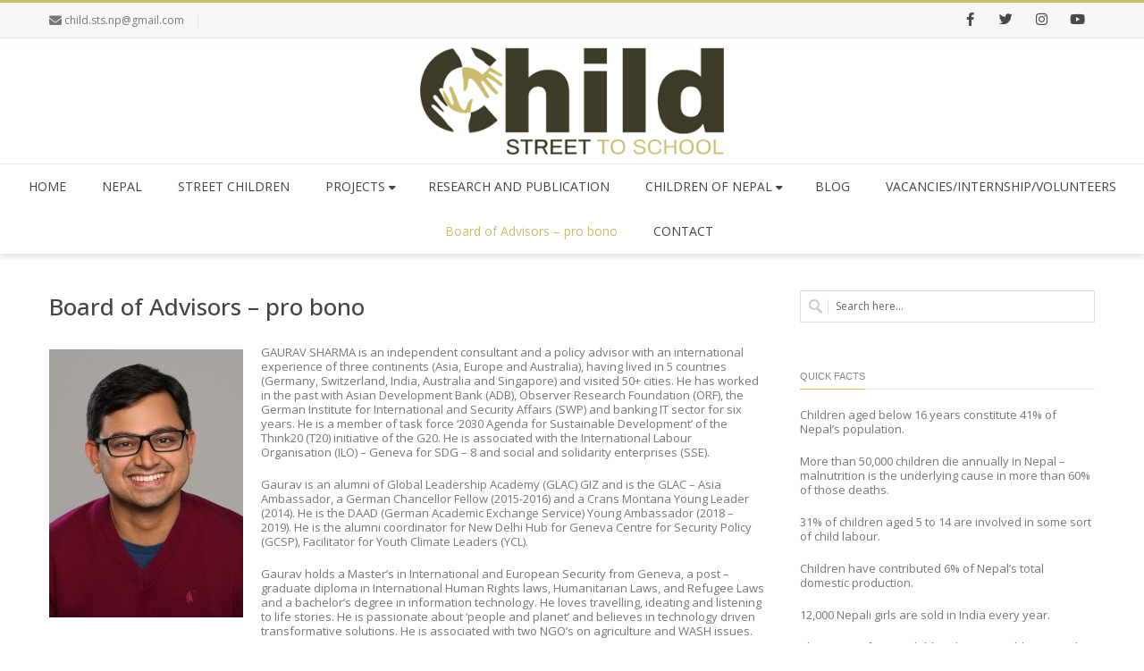

--- FILE ---
content_type: text/css; charset: UTF-8;charset=UTF-8
request_url: https://child-sts-nepal.org/wp-admin/admin-ajax.php?action=easy-facebook-likebox-customizer-style&ver=6.6.5
body_size: 24266
content:

.efbl_feed_wraper.efbl_skin_386 .efbl-grid-skin .efbl-row.e-outer {
	grid-template-columns: repeat(auto-fill, minmax(33.33%, 1fr));
}

		
.efbl_feed_wraper.efbl_skin_386 .efbl_feeds_holder.efbl_feeds_carousel .owl-nav {
	display: flex;
}

.efbl_feed_wraper.efbl_skin_386 .efbl_feeds_holder.efbl_feeds_carousel .owl-dots {
	display: block;
}

		
		
		.efbl_feed_wraper.efbl_skin_386 .efbl_load_more_holder a.efbl_load_more_btn span {
				background-color: #333;
					color: #fff;
	}
		
		.efbl_feed_wraper.efbl_skin_386 .efbl_load_more_holder a.efbl_load_more_btn:hover span {
				background-color: #5c5c5c;
					color: #fff;
	}
		
		.efbl_feed_wraper.efbl_skin_386 .efbl_header {
				background: transparent;
					color: #000;
					box-shadow: none;
					border-color: #ccc;
					border-style: none;
								border-bottom-width: 1px;
											padding-top: 10px;
					padding-bottom: 10px;
					padding-left: 10px;
					padding-right: 10px;
	}
		
.efbl_feed_wraper.efbl_skin_386 .efbl_header .efbl_header_inner_wrap .efbl_header_content .efbl_header_meta .efbl_header_title {
			font-size: 16px;
	}

.efbl_feed_wraper.efbl_skin_386 .efbl_header .efbl_header_inner_wrap .efbl_header_img img {
	border-radius: 50%;
}

.efbl_feed_wraper.efbl_skin_386 .efbl_header .efbl_header_inner_wrap .efbl_header_content .efbl_header_meta .efbl_cat,
.efbl_feed_wraper.efbl_skin_386 .efbl_header .efbl_header_inner_wrap .efbl_header_content .efbl_header_meta .efbl_followers {
			font-size: 16px;
	}

.efbl_feed_wraper.efbl_skin_386 .efbl_header .efbl_header_inner_wrap .efbl_header_content .efbl_bio {
			font-size: 14px;
	}

		.efbl_feed_wraper.efbl_skin_386 .efbl-story-wrapper,
.efbl_feed_wraper.efbl_skin_386 .efbl-story-wrapper .efbl-thumbnail-wrapper .efbl-thumbnail-col,
.efbl_feed_wraper.efbl_skin_386 .efbl-story-wrapper .efbl-post-footer {
			}

			.efbl_feed_wraper.efbl_skin_386 .efbl-story-wrapper {
	box-shadow: none;
}
	
.efbl_feed_wraper.efbl_skin_386 .efbl-story-wrapper .efbl-thumbnail-wrapper .efbl-thumbnail-col a img {
			}

.efbl_feed_wraper.efbl_skin_386 .efbl-story-wrapper,
.efbl_feed_wraper.efbl_skin_386 .efbl_feeds_carousel .efbl-story-wrapper .efbl-grid-wrapper {
				background-color: #fff;
																}

.efbl_feed_wraper.efbl_skin_386 .efbl-story-wrapper,
.efbl_feed_wraper.efbl_skin_386 .efbl-story-wrapper .efbl-feed-content > .efbl-d-flex .efbl-profile-title span,
.efbl_feed_wraper.efbl_skin_386 .efbl-story-wrapper .efbl-feed-content .description,
.efbl_feed_wraper.efbl_skin_386 .efbl-story-wrapper .efbl-feed-content .description a,
.efbl_feed_wraper.efbl_skin_386 .efbl-story-wrapper .efbl-feed-content .efbl_link_text,
.efbl_feed_wraper.efbl_skin_386 .efbl-story-wrapper .efbl-feed-content .efbl_link_text .efbl_title_link a {
				color: #000;
	}

.efbl_feed_wraper.efbl_skin_386 .efbl-story-wrapper .efbl-post-footer .efbl-reacted-item,
.efbl_feed_wraper.efbl_skin_386 .efbl-story-wrapper .efbl-post-footer .efbl-reacted-item .efbl_all_comments_wrap {
				color: #343a40;
	}

.efbl_feed_wraper.efbl_skin_386 .efbl-story-wrapper .efbl-overlay {
				color: #fff !important;
				}

.efbl_feed_wraper.efbl_skin_386 .efbl-story-wrapper .efbl-overlay .-story-wrapper .efbl-overlay .efbl_multimedia,
.efbl_feed_wraper.efbl_skin_386 .efbl-story-wrapper .efbl-overlay .icon-esf-video-camera {
				color: #fff !important;
	}

.efbl_feed_wraper.efbl_skin_386 .efbl-story-wrapper .efbl-post-footer .efbl-view-on-fb,
.efbl_feed_wraper.efbl_skin_386 .efbl-story-wrapper .efbl-post-footer .esf-share-wrapper .esf-share {
						}

.efbl_feed_wraper.efbl_skin_386 .efbl-story-wrapper .efbl-post-footer .efbl-view-on-fb:hover,
.efbl_feed_wraper.efbl_skin_386 .efbl-story-wrapper .efbl-post-footer .esf-share-wrapper .esf-share:hover {
						}

		
		.efbl_feed_popup_container .efbl-post-detail.efbl-popup-skin-386 .efbl-d-columns-wrapper {
		}
		
.efbl_feed_wraper.efbl_skin_387 .efbl-grid-skin .efbl-row.e-outer {
	grid-template-columns: repeat(auto-fill, minmax(33.33%, 1fr));
}

		
.efbl_feed_wraper.efbl_skin_387 .efbl_feeds_holder.efbl_feeds_carousel .owl-nav {
	display: flex;
}

.efbl_feed_wraper.efbl_skin_387 .efbl_feeds_holder.efbl_feeds_carousel .owl-dots {
	display: block;
}

		
		
		.efbl_feed_wraper.efbl_skin_387 .efbl_load_more_holder a.efbl_load_more_btn span {
				background-color: #333;
					color: #fff;
	}
		
		.efbl_feed_wraper.efbl_skin_387 .efbl_load_more_holder a.efbl_load_more_btn:hover span {
				background-color: #5c5c5c;
					color: #fff;
	}
		
		.efbl_feed_wraper.efbl_skin_387 .efbl_header {
				background: transparent;
					color: #000;
					box-shadow: none;
					border-color: #ccc;
					border-style: none;
								border-bottom-width: 1px;
											padding-top: 10px;
					padding-bottom: 10px;
					padding-left: 10px;
					padding-right: 10px;
	}
		
.efbl_feed_wraper.efbl_skin_387 .efbl_header .efbl_header_inner_wrap .efbl_header_content .efbl_header_meta .efbl_header_title {
			font-size: 16px;
	}

.efbl_feed_wraper.efbl_skin_387 .efbl_header .efbl_header_inner_wrap .efbl_header_img img {
	border-radius: 50%;
}

.efbl_feed_wraper.efbl_skin_387 .efbl_header .efbl_header_inner_wrap .efbl_header_content .efbl_header_meta .efbl_cat,
.efbl_feed_wraper.efbl_skin_387 .efbl_header .efbl_header_inner_wrap .efbl_header_content .efbl_header_meta .efbl_followers {
			font-size: 16px;
	}

.efbl_feed_wraper.efbl_skin_387 .efbl_header .efbl_header_inner_wrap .efbl_header_content .efbl_bio {
			font-size: 14px;
	}

		.efbl_feed_wraper.efbl_skin_387 .efbl-story-wrapper,
.efbl_feed_wraper.efbl_skin_387 .efbl-story-wrapper .efbl-thumbnail-wrapper .efbl-thumbnail-col,
.efbl_feed_wraper.efbl_skin_387 .efbl-story-wrapper .efbl-post-footer {
			}

			.efbl_feed_wraper.efbl_skin_387 .efbl-story-wrapper {
	box-shadow: none;
}
	
.efbl_feed_wraper.efbl_skin_387 .efbl-story-wrapper .efbl-thumbnail-wrapper .efbl-thumbnail-col a img {
			}

.efbl_feed_wraper.efbl_skin_387 .efbl-story-wrapper,
.efbl_feed_wraper.efbl_skin_387 .efbl_feeds_carousel .efbl-story-wrapper .efbl-grid-wrapper {
				background-color: #fff;
																}

.efbl_feed_wraper.efbl_skin_387 .efbl-story-wrapper,
.efbl_feed_wraper.efbl_skin_387 .efbl-story-wrapper .efbl-feed-content > .efbl-d-flex .efbl-profile-title span,
.efbl_feed_wraper.efbl_skin_387 .efbl-story-wrapper .efbl-feed-content .description,
.efbl_feed_wraper.efbl_skin_387 .efbl-story-wrapper .efbl-feed-content .description a,
.efbl_feed_wraper.efbl_skin_387 .efbl-story-wrapper .efbl-feed-content .efbl_link_text,
.efbl_feed_wraper.efbl_skin_387 .efbl-story-wrapper .efbl-feed-content .efbl_link_text .efbl_title_link a {
				color: #000;
	}

.efbl_feed_wraper.efbl_skin_387 .efbl-story-wrapper .efbl-post-footer .efbl-reacted-item,
.efbl_feed_wraper.efbl_skin_387 .efbl-story-wrapper .efbl-post-footer .efbl-reacted-item .efbl_all_comments_wrap {
				color: #343a40;
	}

.efbl_feed_wraper.efbl_skin_387 .efbl-story-wrapper .efbl-overlay {
				color: #fff !important;
				}

.efbl_feed_wraper.efbl_skin_387 .efbl-story-wrapper .efbl-overlay .-story-wrapper .efbl-overlay .efbl_multimedia,
.efbl_feed_wraper.efbl_skin_387 .efbl-story-wrapper .efbl-overlay .icon-esf-video-camera {
				color: #fff !important;
	}

.efbl_feed_wraper.efbl_skin_387 .efbl-story-wrapper .efbl-post-footer .efbl-view-on-fb,
.efbl_feed_wraper.efbl_skin_387 .efbl-story-wrapper .efbl-post-footer .esf-share-wrapper .esf-share {
						}

.efbl_feed_wraper.efbl_skin_387 .efbl-story-wrapper .efbl-post-footer .efbl-view-on-fb:hover,
.efbl_feed_wraper.efbl_skin_387 .efbl-story-wrapper .efbl-post-footer .esf-share-wrapper .esf-share:hover {
						}

		
		.efbl_feed_popup_container .efbl-post-detail.efbl-popup-skin-387 .efbl-d-columns-wrapper {
		}
		
.efbl_feed_wraper.efbl_skin_388 .efbl-grid-skin .efbl-row.e-outer {
	grid-template-columns: repeat(auto-fill, minmax(33.33%, 1fr));
}

		
.efbl_feed_wraper.efbl_skin_388 .efbl_feeds_holder.efbl_feeds_carousel .owl-nav {
	display: flex;
}

.efbl_feed_wraper.efbl_skin_388 .efbl_feeds_holder.efbl_feeds_carousel .owl-dots {
	display: block;
}

		
		
		.efbl_feed_wraper.efbl_skin_388 .efbl_load_more_holder a.efbl_load_more_btn span {
				background-color: #333;
					color: #fff;
	}
		
		.efbl_feed_wraper.efbl_skin_388 .efbl_load_more_holder a.efbl_load_more_btn:hover span {
				background-color: #5c5c5c;
					color: #fff;
	}
		
		.efbl_feed_wraper.efbl_skin_388 .efbl_header {
				background: transparent;
					color: #000;
					box-shadow: none;
					border-color: #ccc;
					border-style: none;
								border-bottom-width: 1px;
											padding-top: 10px;
					padding-bottom: 10px;
					padding-left: 10px;
					padding-right: 10px;
	}
		
.efbl_feed_wraper.efbl_skin_388 .efbl_header .efbl_header_inner_wrap .efbl_header_content .efbl_header_meta .efbl_header_title {
			font-size: 16px;
	}

.efbl_feed_wraper.efbl_skin_388 .efbl_header .efbl_header_inner_wrap .efbl_header_img img {
	border-radius: 50%;
}

.efbl_feed_wraper.efbl_skin_388 .efbl_header .efbl_header_inner_wrap .efbl_header_content .efbl_header_meta .efbl_cat,
.efbl_feed_wraper.efbl_skin_388 .efbl_header .efbl_header_inner_wrap .efbl_header_content .efbl_header_meta .efbl_followers {
			font-size: 16px;
	}

.efbl_feed_wraper.efbl_skin_388 .efbl_header .efbl_header_inner_wrap .efbl_header_content .efbl_bio {
			font-size: 14px;
	}

		.efbl_feed_wraper.efbl_skin_388 .efbl-story-wrapper,
.efbl_feed_wraper.efbl_skin_388 .efbl-story-wrapper .efbl-thumbnail-wrapper .efbl-thumbnail-col,
.efbl_feed_wraper.efbl_skin_388 .efbl-story-wrapper .efbl-post-footer {
			}

			.efbl_feed_wraper.efbl_skin_388 .efbl-story-wrapper {
	box-shadow: none;
}
	
.efbl_feed_wraper.efbl_skin_388 .efbl-story-wrapper .efbl-thumbnail-wrapper .efbl-thumbnail-col a img {
			}

.efbl_feed_wraper.efbl_skin_388 .efbl-story-wrapper,
.efbl_feed_wraper.efbl_skin_388 .efbl_feeds_carousel .efbl-story-wrapper .efbl-grid-wrapper {
				background-color: #fff;
																}

.efbl_feed_wraper.efbl_skin_388 .efbl-story-wrapper,
.efbl_feed_wraper.efbl_skin_388 .efbl-story-wrapper .efbl-feed-content > .efbl-d-flex .efbl-profile-title span,
.efbl_feed_wraper.efbl_skin_388 .efbl-story-wrapper .efbl-feed-content .description,
.efbl_feed_wraper.efbl_skin_388 .efbl-story-wrapper .efbl-feed-content .description a,
.efbl_feed_wraper.efbl_skin_388 .efbl-story-wrapper .efbl-feed-content .efbl_link_text,
.efbl_feed_wraper.efbl_skin_388 .efbl-story-wrapper .efbl-feed-content .efbl_link_text .efbl_title_link a {
				color: #000;
	}

.efbl_feed_wraper.efbl_skin_388 .efbl-story-wrapper .efbl-post-footer .efbl-reacted-item,
.efbl_feed_wraper.efbl_skin_388 .efbl-story-wrapper .efbl-post-footer .efbl-reacted-item .efbl_all_comments_wrap {
				color: #343a40;
	}

.efbl_feed_wraper.efbl_skin_388 .efbl-story-wrapper .efbl-overlay {
				color: #fff !important;
				}

.efbl_feed_wraper.efbl_skin_388 .efbl-story-wrapper .efbl-overlay .-story-wrapper .efbl-overlay .efbl_multimedia,
.efbl_feed_wraper.efbl_skin_388 .efbl-story-wrapper .efbl-overlay .icon-esf-video-camera {
				color: #fff !important;
	}

.efbl_feed_wraper.efbl_skin_388 .efbl-story-wrapper .efbl-post-footer .efbl-view-on-fb,
.efbl_feed_wraper.efbl_skin_388 .efbl-story-wrapper .efbl-post-footer .esf-share-wrapper .esf-share {
						}

.efbl_feed_wraper.efbl_skin_388 .efbl-story-wrapper .efbl-post-footer .efbl-view-on-fb:hover,
.efbl_feed_wraper.efbl_skin_388 .efbl-story-wrapper .efbl-post-footer .esf-share-wrapper .esf-share:hover {
						}

		
		.efbl_feed_popup_container .efbl-post-detail.efbl-popup-skin-388 .efbl-d-columns-wrapper {
		}
		
.efbl_feed_wraper.efbl_skin_392 .efbl-grid-skin .efbl-row.e-outer {
	grid-template-columns: repeat(auto-fill, minmax(33.33%, 1fr));
}

		
.efbl_feed_wraper.efbl_skin_392 .efbl_feeds_holder.efbl_feeds_carousel .owl-nav {
	display: flex;
}

.efbl_feed_wraper.efbl_skin_392 .efbl_feeds_holder.efbl_feeds_carousel .owl-dots {
	display: block;
}

		
		
		.efbl_feed_wraper.efbl_skin_392 .efbl_load_more_holder a.efbl_load_more_btn span {
				background-color: #333;
					color: #fff;
	}
		
		.efbl_feed_wraper.efbl_skin_392 .efbl_load_more_holder a.efbl_load_more_btn:hover span {
				background-color: #5c5c5c;
					color: #fff;
	}
		
		.efbl_feed_wraper.efbl_skin_392 .efbl_header {
				background: transparent;
					color: #000;
					box-shadow: none;
					border-color: #ccc;
					border-style: none;
								border-bottom-width: 1px;
											padding-top: 10px;
					padding-bottom: 10px;
					padding-left: 10px;
					padding-right: 10px;
	}
		
.efbl_feed_wraper.efbl_skin_392 .efbl_header .efbl_header_inner_wrap .efbl_header_content .efbl_header_meta .efbl_header_title {
			font-size: 16px;
	}

.efbl_feed_wraper.efbl_skin_392 .efbl_header .efbl_header_inner_wrap .efbl_header_img img {
	border-radius: 50%;
}

.efbl_feed_wraper.efbl_skin_392 .efbl_header .efbl_header_inner_wrap .efbl_header_content .efbl_header_meta .efbl_cat,
.efbl_feed_wraper.efbl_skin_392 .efbl_header .efbl_header_inner_wrap .efbl_header_content .efbl_header_meta .efbl_followers {
			font-size: 16px;
	}

.efbl_feed_wraper.efbl_skin_392 .efbl_header .efbl_header_inner_wrap .efbl_header_content .efbl_bio {
			font-size: 14px;
	}

		.efbl_feed_wraper.efbl_skin_392 .efbl-story-wrapper,
.efbl_feed_wraper.efbl_skin_392 .efbl-story-wrapper .efbl-thumbnail-wrapper .efbl-thumbnail-col,
.efbl_feed_wraper.efbl_skin_392 .efbl-story-wrapper .efbl-post-footer {
			}

			.efbl_feed_wraper.efbl_skin_392 .efbl-story-wrapper {
	box-shadow: none;
}
	
.efbl_feed_wraper.efbl_skin_392 .efbl-story-wrapper .efbl-thumbnail-wrapper .efbl-thumbnail-col a img {
			}

.efbl_feed_wraper.efbl_skin_392 .efbl-story-wrapper,
.efbl_feed_wraper.efbl_skin_392 .efbl_feeds_carousel .efbl-story-wrapper .efbl-grid-wrapper {
				background-color: #fff;
																}

.efbl_feed_wraper.efbl_skin_392 .efbl-story-wrapper,
.efbl_feed_wraper.efbl_skin_392 .efbl-story-wrapper .efbl-feed-content > .efbl-d-flex .efbl-profile-title span,
.efbl_feed_wraper.efbl_skin_392 .efbl-story-wrapper .efbl-feed-content .description,
.efbl_feed_wraper.efbl_skin_392 .efbl-story-wrapper .efbl-feed-content .description a,
.efbl_feed_wraper.efbl_skin_392 .efbl-story-wrapper .efbl-feed-content .efbl_link_text,
.efbl_feed_wraper.efbl_skin_392 .efbl-story-wrapper .efbl-feed-content .efbl_link_text .efbl_title_link a {
				color: #000;
	}

.efbl_feed_wraper.efbl_skin_392 .efbl-story-wrapper .efbl-post-footer .efbl-reacted-item,
.efbl_feed_wraper.efbl_skin_392 .efbl-story-wrapper .efbl-post-footer .efbl-reacted-item .efbl_all_comments_wrap {
				color: #343a40;
	}

.efbl_feed_wraper.efbl_skin_392 .efbl-story-wrapper .efbl-overlay {
				color: #fff !important;
				}

.efbl_feed_wraper.efbl_skin_392 .efbl-story-wrapper .efbl-overlay .-story-wrapper .efbl-overlay .efbl_multimedia,
.efbl_feed_wraper.efbl_skin_392 .efbl-story-wrapper .efbl-overlay .icon-esf-video-camera {
				color: #fff !important;
	}

.efbl_feed_wraper.efbl_skin_392 .efbl-story-wrapper .efbl-post-footer .efbl-view-on-fb,
.efbl_feed_wraper.efbl_skin_392 .efbl-story-wrapper .efbl-post-footer .esf-share-wrapper .esf-share {
						}

.efbl_feed_wraper.efbl_skin_392 .efbl-story-wrapper .efbl-post-footer .efbl-view-on-fb:hover,
.efbl_feed_wraper.efbl_skin_392 .efbl-story-wrapper .efbl-post-footer .esf-share-wrapper .esf-share:hover {
						}

		
		.efbl_feed_popup_container .efbl-post-detail.efbl-popup-skin-392 .efbl-d-columns-wrapper {
		}
		
.efbl_feed_wraper.efbl_skin_393 .efbl-grid-skin .efbl-row.e-outer {
	grid-template-columns: repeat(auto-fill, minmax(33.33%, 1fr));
}

		
.efbl_feed_wraper.efbl_skin_393 .efbl_feeds_holder.efbl_feeds_carousel .owl-nav {
	display: flex;
}

.efbl_feed_wraper.efbl_skin_393 .efbl_feeds_holder.efbl_feeds_carousel .owl-dots {
	display: block;
}

		
		
		.efbl_feed_wraper.efbl_skin_393 .efbl_load_more_holder a.efbl_load_more_btn span {
				background-color: #333;
					color: #fff;
	}
		
		.efbl_feed_wraper.efbl_skin_393 .efbl_load_more_holder a.efbl_load_more_btn:hover span {
				background-color: #5c5c5c;
					color: #fff;
	}
		
		.efbl_feed_wraper.efbl_skin_393 .efbl_header {
				background: transparent;
					color: #000;
					box-shadow: none;
					border-color: #ccc;
					border-style: none;
								border-bottom-width: 1px;
											padding-top: 10px;
					padding-bottom: 10px;
					padding-left: 10px;
					padding-right: 10px;
	}
		
.efbl_feed_wraper.efbl_skin_393 .efbl_header .efbl_header_inner_wrap .efbl_header_content .efbl_header_meta .efbl_header_title {
			font-size: 16px;
	}

.efbl_feed_wraper.efbl_skin_393 .efbl_header .efbl_header_inner_wrap .efbl_header_img img {
	border-radius: 50%;
}

.efbl_feed_wraper.efbl_skin_393 .efbl_header .efbl_header_inner_wrap .efbl_header_content .efbl_header_meta .efbl_cat,
.efbl_feed_wraper.efbl_skin_393 .efbl_header .efbl_header_inner_wrap .efbl_header_content .efbl_header_meta .efbl_followers {
			font-size: 16px;
	}

.efbl_feed_wraper.efbl_skin_393 .efbl_header .efbl_header_inner_wrap .efbl_header_content .efbl_bio {
			font-size: 14px;
	}

		.efbl_feed_wraper.efbl_skin_393 .efbl-story-wrapper,
.efbl_feed_wraper.efbl_skin_393 .efbl-story-wrapper .efbl-thumbnail-wrapper .efbl-thumbnail-col,
.efbl_feed_wraper.efbl_skin_393 .efbl-story-wrapper .efbl-post-footer {
			}

			.efbl_feed_wraper.efbl_skin_393 .efbl-story-wrapper {
	box-shadow: none;
}
	
.efbl_feed_wraper.efbl_skin_393 .efbl-story-wrapper .efbl-thumbnail-wrapper .efbl-thumbnail-col a img {
			}

.efbl_feed_wraper.efbl_skin_393 .efbl-story-wrapper,
.efbl_feed_wraper.efbl_skin_393 .efbl_feeds_carousel .efbl-story-wrapper .efbl-grid-wrapper {
				background-color: #fff;
																}

.efbl_feed_wraper.efbl_skin_393 .efbl-story-wrapper,
.efbl_feed_wraper.efbl_skin_393 .efbl-story-wrapper .efbl-feed-content > .efbl-d-flex .efbl-profile-title span,
.efbl_feed_wraper.efbl_skin_393 .efbl-story-wrapper .efbl-feed-content .description,
.efbl_feed_wraper.efbl_skin_393 .efbl-story-wrapper .efbl-feed-content .description a,
.efbl_feed_wraper.efbl_skin_393 .efbl-story-wrapper .efbl-feed-content .efbl_link_text,
.efbl_feed_wraper.efbl_skin_393 .efbl-story-wrapper .efbl-feed-content .efbl_link_text .efbl_title_link a {
				color: #000;
	}

.efbl_feed_wraper.efbl_skin_393 .efbl-story-wrapper .efbl-post-footer .efbl-reacted-item,
.efbl_feed_wraper.efbl_skin_393 .efbl-story-wrapper .efbl-post-footer .efbl-reacted-item .efbl_all_comments_wrap {
				color: #343a40;
	}

.efbl_feed_wraper.efbl_skin_393 .efbl-story-wrapper .efbl-overlay {
				color: #fff !important;
				}

.efbl_feed_wraper.efbl_skin_393 .efbl-story-wrapper .efbl-overlay .-story-wrapper .efbl-overlay .efbl_multimedia,
.efbl_feed_wraper.efbl_skin_393 .efbl-story-wrapper .efbl-overlay .icon-esf-video-camera {
				color: #fff !important;
	}

.efbl_feed_wraper.efbl_skin_393 .efbl-story-wrapper .efbl-post-footer .efbl-view-on-fb,
.efbl_feed_wraper.efbl_skin_393 .efbl-story-wrapper .efbl-post-footer .esf-share-wrapper .esf-share {
						}

.efbl_feed_wraper.efbl_skin_393 .efbl-story-wrapper .efbl-post-footer .efbl-view-on-fb:hover,
.efbl_feed_wraper.efbl_skin_393 .efbl-story-wrapper .efbl-post-footer .esf-share-wrapper .esf-share:hover {
						}

		
		.efbl_feed_popup_container .efbl-post-detail.efbl-popup-skin-393 .efbl-d-columns-wrapper {
		}
		
.efbl_feed_wraper.efbl_skin_394 .efbl-grid-skin .efbl-row.e-outer {
	grid-template-columns: repeat(auto-fill, minmax(33.33%, 1fr));
}

		
.efbl_feed_wraper.efbl_skin_394 .efbl_feeds_holder.efbl_feeds_carousel .owl-nav {
	display: flex;
}

.efbl_feed_wraper.efbl_skin_394 .efbl_feeds_holder.efbl_feeds_carousel .owl-dots {
	display: block;
}

		
		
		.efbl_feed_wraper.efbl_skin_394 .efbl_load_more_holder a.efbl_load_more_btn span {
				background-color: #333;
					color: #fff;
	}
		
		.efbl_feed_wraper.efbl_skin_394 .efbl_load_more_holder a.efbl_load_more_btn:hover span {
				background-color: #5c5c5c;
					color: #fff;
	}
		
		.efbl_feed_wraper.efbl_skin_394 .efbl_header {
				background: transparent;
					color: #000;
					box-shadow: none;
					border-color: #ccc;
					border-style: none;
								border-bottom-width: 1px;
											padding-top: 10px;
					padding-bottom: 10px;
					padding-left: 10px;
					padding-right: 10px;
	}
		
.efbl_feed_wraper.efbl_skin_394 .efbl_header .efbl_header_inner_wrap .efbl_header_content .efbl_header_meta .efbl_header_title {
			font-size: 16px;
	}

.efbl_feed_wraper.efbl_skin_394 .efbl_header .efbl_header_inner_wrap .efbl_header_img img {
	border-radius: 50%;
}

.efbl_feed_wraper.efbl_skin_394 .efbl_header .efbl_header_inner_wrap .efbl_header_content .efbl_header_meta .efbl_cat,
.efbl_feed_wraper.efbl_skin_394 .efbl_header .efbl_header_inner_wrap .efbl_header_content .efbl_header_meta .efbl_followers {
			font-size: 16px;
	}

.efbl_feed_wraper.efbl_skin_394 .efbl_header .efbl_header_inner_wrap .efbl_header_content .efbl_bio {
			font-size: 14px;
	}

		.efbl_feed_wraper.efbl_skin_394 .efbl-story-wrapper,
.efbl_feed_wraper.efbl_skin_394 .efbl-story-wrapper .efbl-thumbnail-wrapper .efbl-thumbnail-col,
.efbl_feed_wraper.efbl_skin_394 .efbl-story-wrapper .efbl-post-footer {
			}

			.efbl_feed_wraper.efbl_skin_394 .efbl-story-wrapper {
	box-shadow: none;
}
	
.efbl_feed_wraper.efbl_skin_394 .efbl-story-wrapper .efbl-thumbnail-wrapper .efbl-thumbnail-col a img {
			}

.efbl_feed_wraper.efbl_skin_394 .efbl-story-wrapper,
.efbl_feed_wraper.efbl_skin_394 .efbl_feeds_carousel .efbl-story-wrapper .efbl-grid-wrapper {
				background-color: #fff;
																}

.efbl_feed_wraper.efbl_skin_394 .efbl-story-wrapper,
.efbl_feed_wraper.efbl_skin_394 .efbl-story-wrapper .efbl-feed-content > .efbl-d-flex .efbl-profile-title span,
.efbl_feed_wraper.efbl_skin_394 .efbl-story-wrapper .efbl-feed-content .description,
.efbl_feed_wraper.efbl_skin_394 .efbl-story-wrapper .efbl-feed-content .description a,
.efbl_feed_wraper.efbl_skin_394 .efbl-story-wrapper .efbl-feed-content .efbl_link_text,
.efbl_feed_wraper.efbl_skin_394 .efbl-story-wrapper .efbl-feed-content .efbl_link_text .efbl_title_link a {
				color: #000;
	}

.efbl_feed_wraper.efbl_skin_394 .efbl-story-wrapper .efbl-post-footer .efbl-reacted-item,
.efbl_feed_wraper.efbl_skin_394 .efbl-story-wrapper .efbl-post-footer .efbl-reacted-item .efbl_all_comments_wrap {
				color: #343a40;
	}

.efbl_feed_wraper.efbl_skin_394 .efbl-story-wrapper .efbl-overlay {
				color: #fff !important;
				}

.efbl_feed_wraper.efbl_skin_394 .efbl-story-wrapper .efbl-overlay .-story-wrapper .efbl-overlay .efbl_multimedia,
.efbl_feed_wraper.efbl_skin_394 .efbl-story-wrapper .efbl-overlay .icon-esf-video-camera {
				color: #fff !important;
	}

.efbl_feed_wraper.efbl_skin_394 .efbl-story-wrapper .efbl-post-footer .efbl-view-on-fb,
.efbl_feed_wraper.efbl_skin_394 .efbl-story-wrapper .efbl-post-footer .esf-share-wrapper .esf-share {
						}

.efbl_feed_wraper.efbl_skin_394 .efbl-story-wrapper .efbl-post-footer .efbl-view-on-fb:hover,
.efbl_feed_wraper.efbl_skin_394 .efbl-story-wrapper .efbl-post-footer .esf-share-wrapper .esf-share:hover {
						}

		
		.efbl_feed_popup_container .efbl-post-detail.efbl-popup-skin-394 .efbl-d-columns-wrapper {
		}
		
.efbl_feed_wraper.efbl_skin_403 .efbl-grid-skin .efbl-row.e-outer {
	grid-template-columns: repeat(auto-fill, minmax(33.33%, 1fr));
}

		
.efbl_feed_wraper.efbl_skin_403 .efbl_feeds_holder.efbl_feeds_carousel .owl-nav {
	display: flex;
}

.efbl_feed_wraper.efbl_skin_403 .efbl_feeds_holder.efbl_feeds_carousel .owl-dots {
	display: block;
}

		
		
		
		
		
.efbl_feed_wraper.efbl_skin_403 .efbl_header .efbl_header_inner_wrap .efbl_header_content .efbl_header_meta .efbl_header_title {
		}

.efbl_feed_wraper.efbl_skin_403 .efbl_header .efbl_header_inner_wrap .efbl_header_img img {
	border-radius: 0;
}

.efbl_feed_wraper.efbl_skin_403 .efbl_header .efbl_header_inner_wrap .efbl_header_content .efbl_header_meta .efbl_cat,
.efbl_feed_wraper.efbl_skin_403 .efbl_header .efbl_header_inner_wrap .efbl_header_content .efbl_header_meta .efbl_followers {
		}

.efbl_feed_wraper.efbl_skin_403 .efbl_header .efbl_header_inner_wrap .efbl_header_content .efbl_bio {
		}

		
		.efbl_feed_popup_container .efbl-post-detail.efbl-popup-skin-403 .efbl-d-columns-wrapper {
		}
		

--- FILE ---
content_type: application/javascript
request_url: https://child-sts-nepal.org/wp-content/themes/nimva/js/jquery.mb.YTPlayer.min.js?ver=3
body_size: 26390
content:
function onYouTubePlayerAPIReady(){if(ytp.YTAPIReady)return;ytp.YTAPIReady=true;jQuery(document).trigger("YTAPIReady")}if(typeof ytp!="object")ytp={};(function(jQuery,ytp){ytp.isDevice="ontouchstart"in window;if(!jQuery.browser){jQuery.browser={};jQuery.browser.mozilla=!1;jQuery.browser.webkit=!1;jQuery.browser.opera=!1;jQuery.browser.msie=!1;var nAgt=navigator.userAgent;jQuery.browser.ua=nAgt;jQuery.browser.name=navigator.appName;jQuery.browser.fullVersion=""+parseFloat(navigator.appVersion);jQuery.browser.majorVersion=parseInt(navigator.appVersion,10);var nameOffset,verOffset,ix;if(-1!=(verOffset=nAgt.indexOf("Opera")))jQuery.browser.opera=!0,jQuery.browser.name="Opera",jQuery.browser.fullVersion=nAgt.substring(verOffset+6),-1!=(verOffset=nAgt.indexOf("Version"))&&(jQuery.browser.fullVersion=nAgt.substring(verOffset+8));else if(-1!=(verOffset=nAgt.indexOf("MSIE")))jQuery.browser.msie=!0,jQuery.browser.name="Microsoft Internet Explorer",jQuery.browser.fullVersion=nAgt.substring(verOffset+5);else if(-1!=nAgt.indexOf("Trident")){jQuery.browser.msie=!0;jQuery.browser.name="Microsoft Internet Explorer";var start=nAgt.indexOf("rv:")+3,end=start+4;jQuery.browser.fullVersion=nAgt.substring(start,end)}else-1!=(verOffset=nAgt.indexOf("Chrome"))?(jQuery.browser.webkit=!0,jQuery.browser.name="Chrome",jQuery.browser.fullVersion=nAgt.substring(verOffset+7)):-1!=(verOffset=nAgt.indexOf("Safari"))?(jQuery.browser.webkit=!0,jQuery.browser.name="Safari",jQuery.browser.fullVersion=nAgt.substring(verOffset+7),-1!=(verOffset=nAgt.indexOf("Version"))&&(jQuery.browser.fullVersion=nAgt.substring(verOffset+8))):-1!=(verOffset=nAgt.indexOf("AppleWebkit"))?(jQuery.browser.webkit=!0,jQuery.browser.name="Safari",jQuery.browser.fullVersion=nAgt.substring(verOffset+7),-1!=(verOffset=nAgt.indexOf("Version"))&&(jQuery.browser.fullVersion=nAgt.substring(verOffset+8))):-1!=(verOffset=nAgt.indexOf("Firefox"))?(jQuery.browser.mozilla=!0,jQuery.browser.name="Firefox",jQuery.browser.fullVersion=nAgt.substring(verOffset+8)):(nameOffset=nAgt.lastIndexOf(" ")+1)<(verOffset=nAgt.lastIndexOf("/"))&&(jQuery.browser.name=nAgt.substring(nameOffset,verOffset),jQuery.browser.fullVersion=nAgt.substring(verOffset+1),jQuery.browser.name.toLowerCase()==jQuery.browser.name.toUpperCase()&&(jQuery.browser.name=navigator.appName));-1!=(ix=jQuery.browser.fullVersion.indexOf(";"))&&(jQuery.browser.fullVersion=jQuery.browser.fullVersion.substring(0,ix));-1!=(ix=jQuery.browser.fullVersion.indexOf(" "))&&(jQuery.browser.fullVersion=jQuery.browser.fullVersion.substring(0,ix));jQuery.browser.majorVersion=parseInt(""+jQuery.browser.fullVersion,10);isNaN(jQuery.browser.majorVersion)&&(jQuery.browser.fullVersion=""+parseFloat(navigator.appVersion),jQuery.browser.majorVersion=parseInt(navigator.appVersion,10));jQuery.browser.version=jQuery.browser.majorVersion}jQuery.fn.CSSAnimate=function(e,t,n,r,i){return this.each(function(){var s=jQuery(this);if(0!==s.length&&e){"function"==typeof t&&(i=t,t=jQuery.fx.speeds._default);"function"==typeof n&&(i=n,n=0);"function"==typeof r&&(i=r,r="cubic-bezier(0.65,0.03,0.36,0.72)");if("string"==typeof t)for(var o in jQuery.fx.speeds)if(t==o){t=jQuery.fx.speeds[o];break}else t=null;if(jQuery.support.transition){var u="",c="transitionEnd";jQuery.browser.webkit?(u="-webkit-",c="webkitTransitionEnd"):jQuery.browser.mozilla?(u="-moz-",c="transitionend"):jQuery.browser.opera?(u="-o-",c="otransitionend"):jQuery.browser.msie&&(u="-ms-",c="msTransitionEnd");o=[];for(p in e){var h=p;"transform"===h&&(h=u+"transform",e[h]=e[p],delete e[p]);"transform-origin"===h&&(h=u+"transform-origin",e[h]=e[p],delete e[p]);o.push(h);s.css(h)||s.css(h,0)}p=o.join(",");s.css(u+"transition-property",p);s.css(u+"transition-duration",t+"ms");s.css(u+"transition-delay",n+"ms");s.css(u+"transition-timing-function",r);s.css(u+"backface-visibility","hidden");setTimeout(function(){s.css(e)},0);setTimeout(function(){s.called||!i?s.called=!1:i()},t+20);s.on(c,function(e){s.off(c);s.css(u+"transition","");e.stopPropagation();"function"==typeof i&&(s.called=!0,i());return!1})}else{for(var p in e)"transform"===p&&delete e[p],"transform-origin"===p&&delete e[p],"auto"===e[p]&&delete e[p];if(!i||"string"===typeof i)i="linear";s.animate(e,t,i)}}})};jQuery.fn.CSSAnimateStop=function(){var e="",t="transitionEnd";jQuery.browser.webkit?(e="-webkit-",t="webkitTransitionEnd"):jQuery.browser.mozilla?(e="-moz-",t="transitionend"):jQuery.browser.opera?(e="-o-",t="otransitionend"):jQuery.browser.msie&&(e="-ms-",t="msTransitionEnd");jQuery(this).css(e+"transition","");jQuery(this).off(t)};jQuery.support.transition=function(){var e=(document.body||document.documentElement).style;return void 0!==e.transition||void 0!==e.WebkitTransition||void 0!==e.MozTransition||void 0!==e.MsTransition||void 0!==e.OTransition}();(function(c){c.extend({metadata:{defaults:{type:"class",name:"metadata",cre:/({.*})/,single:"metadata"},setType:function(e,t){this.defaults.type=e;this.defaults.name=t},get:function(b,f){var d=c.extend({},this.defaults,f);d.single.length||(d.single="metadata");var a=c.data(b,d.single);if(a)return a;a="{}";if("class"==d.type){var e=d.cre.exec(b.className);e&&(a=e[1])}else if("elem"==d.type){if(!b.getElementsByTagName)return;e=b.getElementsByTagName(d.name);e.length&&(a=c.trim(e[0].innerHTML))}else void 0!=b.getAttribute&&(e=b.getAttribute(d.name))&&(a=e);0>a.indexOf("{")&&(a="{"+a+"}");a=eval("("+a+")");c.data(b,d.single,a);return a}}});c.fn.metadata=function(e){return c.metadata.get(this[0],e)}})(jQuery);var getYTPVideoID=function(e){var t;if(e.substr(0,16)=="http://youtu.be/"){t=e.replace("http://youtu.be/","")}else if(e.indexOf("http")>-1){t=e.match(/[\\?&]v=([^&#]*)/)[1]}else{t=e}return t};jQuery.mbYTPlayer={name:"jquery.mb.YTPlayer",version:"2.6.0",author:"Matteo Bicocchi",defaults:{containment:"body",ratio:"16/9",showYTLogo:false,videoURL:null,startAt:0,stopAt:0,autoPlay:true,vol:100,addRaster:false,opacity:1,quality:"default",mute:false,loop:true,showControls:true,showAnnotations:false,printUrl:true,stopMovieOnClick:false,realfullscreen:true,onReady:function(e){},onStateChange:function(e){},onPlaybackQualityChange:function(e){},onError:function(e){}},controls:{play:"P",pause:"p",mute:"M",unmute:"A",onlyYT:"O",showSite:"R",ytLogo:"Y"},rasterImg:"images/raster.png",rasterImgRetina:"images/raster@2x.png",locationProtocol:location.protocol!="file:"?location.protocol:"http:",buildPlayer:function(options){return this.each(function(){var YTPlayer=this;var $YTPlayer=jQuery(YTPlayer);YTPlayer.loop=0;YTPlayer.opt={};var property={};$YTPlayer.addClass("mb_YTVPlayer");if(jQuery.metadata){jQuery.metadata.setType("class");property=$YTPlayer.metadata()}if(jQuery.isEmptyObject(property))property=$YTPlayer.data("property")&&typeof $YTPlayer.data("property")=="string"?eval("("+$YTPlayer.data("property")+")"):$YTPlayer.data("property");jQuery.extend(YTPlayer.opt,jQuery.mbYTPlayer.defaults,options,property);var canGoFullscreen=!(jQuery.browser.msie||jQuery.browser.opera||self.location.href!=top.location.href);if(!canGoFullscreen)YTPlayer.opt.realfullscreen=false;if(!$YTPlayer.attr("id"))$YTPlayer.attr("id","id_"+(new Date).getTime());YTPlayer.opt.id=YTPlayer.id;YTPlayer.isAlone=false;if(YTPlayer.opt.isBgndMovie)YTPlayer.opt.containment="body";if(YTPlayer.opt.isBgndMovie&&YTPlayer.opt.isBgndMovie.mute!=undefined)YTPlayer.opt.mute=YTPlayer.opt.isBgndMovie.mute;if(!YTPlayer.opt.videoURL)YTPlayer.opt.videoURL=$YTPlayer.attr("href");var playerID="mbYTP_"+YTPlayer.id;var videoID=this.opt.videoURL?getYTPVideoID(this.opt.videoURL):$YTPlayer.attr("href")?getYTPVideoID($YTPlayer.attr("href")):false;YTPlayer.videoID=videoID;YTPlayer.opt.showAnnotations=YTPlayer.opt.showAnnotations?"0":"3";var playerVars={autoplay:0,modestbranding:1,controls:0,showinfo:0,rel:0,enablejsapi:1,version:3,playerapiid:playerID,origin:"*",allowfullscreen:true,wmode:"transparent",iv_load_policy:YTPlayer.opt.showAnnotations};var canPlayHTML5=false;var v=document.createElement("video");if(v.canPlayType){canPlayHTML5=true}if(canPlayHTML5)jQuery.extend(playerVars,{html5:1});if(jQuery.browser.msie&&jQuery.browser.version<9){this.opt.opacity=1}var playerBox=jQuery("<div/>").attr("id",playerID).addClass("playerBox");var overlay=jQuery("<div/>").css({position:"absolute",top:0,left:0,width:"100%",height:"100%"}).addClass("YTPOverlay");YTPlayer.opt.containment=YTPlayer.opt.containment=="self"?jQuery(this):jQuery(YTPlayer.opt.containment);YTPlayer.isBackground=YTPlayer.opt.containment.get(0).tagName.toLowerCase()=="body";if(ytp.isDevice&&YTPlayer.isBackground){$YTPlayer.hide();return}if(YTPlayer.opt.addRaster){var retina=window.retina||window.devicePixelRatio>1;overlay.addClass(retina?"raster retina":"raster")}else{overlay.removeClass("raster retina")}var wrapper=jQuery("<div/>").addClass("mbYTP_wrapper").attr("id","wrapper_"+playerID);wrapper.css({position:"absolute",zIndex:0,minWidth:"100%",minHeight:"100%",left:0,top:0,overflow:"hidden",opacity:0});playerBox.css({position:"absolute",zIndex:0,width:"100%",height:"100%",top:0,left:0,overflow:"hidden",opacity:this.opt.opacity});wrapper.append(playerBox);if(YTPlayer.isBackground&&ytp.isInit)return;YTPlayer.opt.containment.children().each(function(){if(jQuery(this).css("position")=="static")jQuery(this).css("position","relative")});if(YTPlayer.isBackground){jQuery("body").css({position:"relative",minWidth:"100%",minHeight:"100%",zIndex:1,boxSizing:"border-box"});wrapper.css({position:"fixed",top:0,left:0,zIndex:0});$YTPlayer.hide();YTPlayer.opt.containment.prepend(wrapper)}else YTPlayer.opt.containment.prepend(wrapper);YTPlayer.wrapper=wrapper;playerBox.css({opacity:1});if(!ytp.isDevice){playerBox.after(overlay);YTPlayer.overlay=overlay}if(!YTPlayer.isBackground){overlay.on("mouseenter",function(){$YTPlayer.find(".mb_YTVPBar").addClass("visible")}).on("mouseleave",function(){$YTPlayer.find(".mb_YTVPBar").removeClass("visible")})}if(!ytp.YTAPIReady){jQuery("#YTAPI").remove();var tag=jQuery("<script></script>").attr({src:"https://www.youtube.com/player_api?v="+jQuery.mbYTPlayer.version,id:"YTAPI"});jQuery("head title").after(tag)}else{setTimeout(function(){jQuery(document).trigger("YTAPIReady")},100)}jQuery(document).on("YTAPIReady",function(){if(YTPlayer.isBackground&&ytp.isInit||YTPlayer.opt.isInit)return;if(YTPlayer.isBackground&&YTPlayer.opt.stopMovieOnClick)jQuery(document).off("mousedown.ytplayer").on("mousedown,.ytplayer",function(e){var t=jQuery(e.target);if(t.is("a")||t.parents().is("a")){$YTPlayer.pauseYTP()}});if(YTPlayer.isBackground)ytp.isInit=true;YTPlayer.opt.isInit=true;YTPlayer.opt.vol=YTPlayer.opt.vol?YTPlayer.opt.vol:100;jQuery.mbYTPlayer.getDataFromFeed(YTPlayer.videoID,YTPlayer);jQuery(YTPlayer).on("getVideoInfo_"+YTPlayer.opt.id,function(){if(ytp.isDevice&&!YTPlayer.isBackground){new YT.Player(playerID,{height:"100%",width:"100%",videoId:YTPlayer.videoID,events:{onReady:function(){playerBox.css({opacity:1});YTPlayer.wrapper.css({opacity:1});$YTPlayer.optimizeDisplay()},onStateChange:function(){}}});return}new YT.Player(playerID,{videoId:YTPlayer.videoID.toString(),playerVars:playerVars,events:{onReady:function(e){YTPlayer.player=e.target;if(YTPlayer.isReady)return;YTPlayer.isReady=true;YTPlayer.playerEl=YTPlayer.player.getIframe();$YTPlayer.optimizeDisplay();YTPlayer.videoID=videoID;jQuery(window).on("resize.YTP",function(){$YTPlayer.optimizeDisplay()});if(YTPlayer.opt.showControls)jQuery(YTPlayer).buildYTPControls();YTPlayer.player.setPlaybackQuality(YTPlayer.opt.quality);if(YTPlayer.opt.startAt>0)YTPlayer.player.seekTo(parseFloat(YTPlayer.opt.startAt),true);YTPlayer.player.setVolume(YTPlayer.opt.vol);if(!YTPlayer.opt.autoPlay){YTPlayer.player.pauseVideo();YTPlayer.checkForStartAt=setInterval(function(){if(YTPlayer.player.getCurrentTime()>=YTPlayer.opt.startAt){clearInterval(YTPlayer.checkForStartAt);if(YTPlayer.opt.mute){jQuery(YTPlayer).muteYTPVolume()}else{jQuery(YTPlayer).unmuteYTPVolume()}}},1)}else{$YTPlayer.playYTP();if(YTPlayer.opt.mute){jQuery(YTPlayer).muteYTPVolume()}else{jQuery(YTPlayer).unmuteYTPVolume()}}if(typeof YTPlayer.opt.onReady=="function")YTPlayer.opt.onReady($YTPlayer);clearInterval(YTPlayer.getState);jQuery.mbYTPlayer.checkForState(YTPlayer)},onStateChange:function(e){if(typeof e.target.getPlayerState!="function")return;var t=e.target.getPlayerState();if(typeof YTPlayer.opt.onStateChange=="function")YTPlayer.opt.onStateChange($YTPlayer,t);var n=jQuery("#controlBar_"+YTPlayer.id);var r=YTPlayer.opt;if(t==0){if(YTPlayer.state==t)return;YTPlayer.state=t;YTPlayer.player.pauseVideo();var i=YTPlayer.opt.startAt?YTPlayer.opt.startAt:1;if(r.loop){YTPlayer.wrapper.css({opacity:0});$YTPlayer.playYTP();YTPlayer.player.seekTo(i,true)}else if(!YTPlayer.isBackground){YTPlayer.player.seekTo(i,true);$YTPlayer.playYTP();setTimeout(function(){$YTPlayer.pauseYTP()},10)}if(!r.loop&&YTPlayer.isBackground)YTPlayer.wrapper.CSSAnimate({opacity:0},2e3);else if(r.loop){YTPlayer.wrapper.css({opacity:0});YTPlayer.loop++}n.find(".mb_YTVPPlaypause").html(jQuery.mbYTPlayer.controls.play);jQuery(YTPlayer).trigger("YTPEnd")}if(t==3){if(YTPlayer.state==t)return;YTPlayer.state=t;YTPlayer.player.setPlaybackQuality(YTPlayer.opt.quality);n.find(".mb_YTVPPlaypause").html(jQuery.mbYTPlayer.controls.play);jQuery(YTPlayer).trigger("YTPBuffering")}if(t==-1){if(YTPlayer.state==t)return;YTPlayer.state=t;YTPlayer.wrapper.css({opacity:0});jQuery(YTPlayer).trigger("YTPUnstarted")}if(t==1){if(YTPlayer.state==t)return;YTPlayer.state=t;YTPlayer.player.setPlaybackQuality(YTPlayer.opt.quality);if(YTPlayer.opt.mute){$YTPlayer.muteYTPVolume();YTPlayer.opt.mute=false}if(YTPlayer.opt.autoPlay&&YTPlayer.loop==0){YTPlayer.wrapper.CSSAnimate({opacity:YTPlayer.isAlone?1:YTPlayer.opt.opacity},2e3)}else if(!YTPlayer.isBackground){YTPlayer.wrapper.css({opacity:YTPlayer.isAlone?1:YTPlayer.opt.opacity});$YTPlayer.css({background:"rgba(0,0,0,0.5)"})}else{setTimeout(function(){jQuery(YTPlayer.playerEl).CSSAnimate({opacity:1},2e3);YTPlayer.wrapper.CSSAnimate({opacity:YTPlayer.opt.opacity},2e3)},1e3)}n.find(".mb_YTVPPlaypause").html(jQuery.mbYTPlayer.controls.pause);jQuery(YTPlayer).trigger("YTPStart");if(typeof _gaq!="undefined")_gaq.push(["_trackEvent","YTPlayer","Play",YTPlayer.title||YTPlayer.videoID.toString()])}if(t==2){if(YTPlayer.state==t)return;YTPlayer.state=t;n.find(".mb_YTVPPlaypause").html(jQuery.mbYTPlayer.controls.play);jQuery(YTPlayer).trigger("YTPPause")}},onPlaybackQualityChange:function(e){if(typeof YTPlayer.opt.onPlaybackQualityChange=="function")YTPlayer.opt.onPlaybackQualityChange($YTPlayer)},onError:function(e){if(e.data==2&&YTPlayer.isPlayList)jQuery(YTPlayer).playNext();if(typeof YTPlayer.opt.onError=="function")YTPlayer.opt.onError($YTPlayer,e)}}})})})})},getDataFromFeed:function(e,t){t.videoID=e;if(!jQuery.browser.msie){jQuery.getJSON(jQuery.mbYTPlayer.locationProtocol+"//gdata.youtube.com/feeds/api/videos/"+e+"?v=2&alt=jsonc",function(e,n,r){t.dataReceived=true;var i=e.data;t.title=i.title;t.videoData=i;if(t.opt.ratio=="auto")if(i.aspectRatio&&i.aspectRatio==="widescreen")t.opt.ratio="16/9";else t.opt.ratio="4/3";if(!t.hasData){t.hasData=true;if(!t.isBackground){var s=t.videoData.thumbnail.hqDefault;jQuery(t).css({background:"rgba(0,0,0,0.5) url("+s+") center center",backgroundSize:"cover"})}jQuery(t).trigger("getVideoInfo_"+t.opt.id)}jQuery(t).trigger("YTPChanged")});setTimeout(function(){if(!t.dataReceived&&!t.hasData){t.hasData=true;jQuery(t).trigger("getVideoInfo_"+t.opt.id)}jQuery(t).trigger("YTPChanged")},1500)}else{if(t.opt.ratio=="auto"){t.opt.ratio="16/9"}if(!t.hasData){t.hasData=true;setTimeout(function(){jQuery(t).trigger("getVideoInfo_"+t.opt.id)},100)}jQuery(t).trigger("YTPChanged")}},getVideoID:function(){var e=this.get(0);return e.videoID||false},setVideoQuality:function(e){var t=this.get(0);t.player.setPlaybackQuality(e)},YTPlaylist:function(e,t,n){var r=this.get(0);r.isPlayList=true;if(t)e=jQuery.shuffle(e);if(!r.videoID){r.videos=e;r.videoCounter=0;r.videoLength=e.length;jQuery(r).data("property",e[0]);jQuery(r).mb_YTPlayer()}if(typeof n=="function")jQuery(r).on("YTPChanged",function(){n(r)});jQuery(r).on("YTPEnd",function(){jQuery(r).playNext()})},playNext:function(){var e=this.get(0);e.videoCounter++;if(e.videoCounter>=e.videoLength)e.videoCounter=0;jQuery(e.playerEl).css({opacity:0});jQuery(e).changeMovie(e.videos[e.videoCounter])},playPrev:function(){var e=this.get(0);e.videoCounter--;if(e.videoCounter<0)e.videoCounter=e.videoLength-1;jQuery(e.playerEl).css({opacity:0});jQuery(e).changeMovie(e.videos[e.videoCounter])},changeMovie:function(e){var t=this.get(0);var n=t.opt;t.opt.startAt=0;t.opt.stopAt=0;if(e){jQuery.extend(n,e)}t.videoID=getYTPVideoID(n.videoURL);jQuery(t).pauseYTP();var r=jQuery.browser.msie?1e3:0;jQuery(t.playerEl).CSSAnimate({opacity:0},r);setTimeout(function(){jQuery(t).getPlayer().cueVideoByUrl(encodeURI(jQuery.mbYTPlayer.locationProtocol+"//www.youtube.com/v/"+t.videoID),t.opt.startAt,t.opt.quality);jQuery(t).playYTP();jQuery(t).one("YTPStart",function(){jQuery(t.playerEl).CSSAnimate({opacity:1},r)})},r);if(t.opt.mute){jQuery(t).muteYTPVolume()}else{jQuery(t).unmuteYTPVolume()}if(t.opt.addRaster){var i=window.retina||window.devicePixelRatio>1;t.overlay.addClass(i?"raster retina":"raster")}else{t.overlay.removeClass("raster");t.overlay.removeClass("retina")}jQuery("#controlBar_"+t.id).remove();if(t.opt.showControls)jQuery(t).buildYTPControls();jQuery.mbYTPlayer.getDataFromFeed(t.videoID,t);jQuery(t).optimizeDisplay();clearInterval(t.getState);jQuery.mbYTPlayer.checkForState(t)},getPlayer:function(){return jQuery(this).get(0).player},playerDestroy:function(){var e=this.get(0);ytp.YTAPIReady=false;ytp.isInit=false;e.opt.isInit=false;e.videoID=null;var t=e.wrapper;t.remove();jQuery("#controlBar_"+e.id).remove()},fullscreen:function(e){function o(e,t){var n=["webkit","moz","ms","o",""];var r=0,i,s;while(r<n.length&&!e[i]){i=t;if(n[r]==""){i=i.substr(0,1).toLowerCase()+i.substr(1)}i=n[r]+i;s=typeof e[i];if(s!="undefined"){n=[n[r]];return s=="function"?e[i]():e[i]}r++}}function u(e){o(e,"RequestFullScreen")}function a(){if(o(document,"FullScreen")||o(document,"IsFullScreen")){o(document,"CancelFullScreen")}}var t=this.get(0);var n=jQuery("#controlBar_"+t.id);var r=n.find(".mb_OnlyYT");var i=t.isBackground?jQuery(t.wrapper):jQuery(t);if(e){var s=jQuery.browser.mozilla?"mozfullscreenchange":jQuery.browser.webkit?"webkitfullscreenchange":"fullscreenchange";jQuery(document).off(s).on(s,function(){var e=o(document,"IsFullScreen")||o(document,"FullScreen");if(!e){t.isAlone=false;r.html(jQuery.mbYTPlayer.controls.onlyYT);jQuery(t).setVideoQuality(t.opt.quality);jQuery(t).removeClass("fullscreen");if(t.isBackground){jQuery("body").after(n)}else{t.wrapper.before(n)}jQuery(window).resize()}else{jQuery(t).setVideoQuality("default")}})}if(!t.isAlone){if(t.player.getPlayerState()!=1&&t.player.getPlayerState()!=2)jQuery(t).playYTP();if(e){t.wrapper.append(n);u(i.get(0));jQuery(t).addClass("fullscreen")}else i.css({zIndex:1e4}).CSSAnimate({opacity:1},1e3,0);jQuery(t).trigger("YTPFullScreenStart");r.html(jQuery.mbYTPlayer.controls.showSite);t.isAlone=true}else{if(e){a()}else{i.CSSAnimate({opacity:t.opt.opacity},500);i.css({zIndex:0})}jQuery(t).trigger("YTPFullScreenEnd");r.html(jQuery.mbYTPlayer.controls.onlyYT);t.isAlone=false}},playYTP:function(){var e=this.get(0);if(typeof e.player==="undefined")return;var t=jQuery("#controlBar_"+e.id);var n=t.find(".mb_YTVPPlaypause");n.html(jQuery.mbYTPlayer.controls.pause);e.player.playVideo();e.wrapper.CSSAnimate({opacity:e.opt.opacity},2e3);jQuery(e).on("YTPStart",function(){jQuery(e).css("background","none")})},toggleLoops:function(){var e=this.get(0);var t=e.opt;if(t.loop==1){t.loop=0}else{if(t.startAt){e.player.seekTo(t.startAt)}else{e.player.playVideo()}t.loop=1}},stopYTP:function(){var e=this.get(0);var t=jQuery("#controlBar_"+e.id);var n=t.find(".mb_YTVPPlaypause");n.html(jQuery.mbYTPlayer.controls.play);e.player.stopVideo()},pauseYTP:function(){var e=this.get(0);var t=e.opt;var n=jQuery("#controlBar_"+e.id);var r=n.find(".mb_YTVPPlaypause");r.html(jQuery.mbYTPlayer.controls.play);e.player.pauseVideo()},seekToYTP:function(e){var t=this.get(0);t.player.seekTo(e,true)},setYTPVolume:function(e){var t=this.get(0);if(!e&&!t.opt.vol&&player.getVolume()==0)jQuery(t).unmuteYTPVolume();else if(!e&&t.player.getVolume()>0||e&&t.player.getVolume()==e)jQuery(t).muteYTPVolume();else t.opt.vol=e;t.player.setVolume(t.opt.vol)},muteYTPVolume:function(){var e=this.get(0);e.opt.vol=e.player.getVolume()||50;e.player.mute();e.player.setVolume(0);var t=jQuery("#controlBar_"+e.id);var n=t.find(".mb_YTVPMuteUnmute");n.html(jQuery.mbYTPlayer.controls.unmute)},unmuteYTPVolume:function(){var e=this.get(0);e.player.unMute();e.player.setVolume(e.opt.vol);var t=jQuery("#controlBar_"+e.id);var n=t.find(".mb_YTVPMuteUnmute");n.html(jQuery.mbYTPlayer.controls.mute)},manageYTPProgress:function(){var e=this.get(0);var t=jQuery("#controlBar_"+e.id);var n=t.find(".mb_YTVPProgress");var r=t.find(".mb_YTVPLoaded");var i=t.find(".mb_YTVTime");var s=n.outerWidth();var o=Math.floor(e.player.getCurrentTime());var u=Math.floor(e.player.getDuration());var a=o*s/u;var f=0;var l=e.player.getVideoLoadedFraction()*100;r.css({left:f,width:l+"%"});i.css({left:0,width:a});return{totalTime:u,currentTime:o}},buildYTPControls:function(){var e=this.get(0);var t=e.opt;if(jQuery("#controlBar_"+e.id).length)return;var n=jQuery("<span/>").attr("id","controlBar_"+e.id).addClass("mb_YTVPBar").css({whiteSpace:"noWrap",position:e.isBackground?"fixed":"absolute",zIndex:e.isBackground?1e4:1e3}).hide();var r=jQuery("<div/>").addClass("buttonBar");var i=jQuery("<span>"+jQuery.mbYTPlayer.controls.play+"</span>").addClass("mb_YTVPPlaypause ytpicon").click(function(){if(e.player.getPlayerState()==1)jQuery(e).pauseYTP();else jQuery(e).playYTP()});var s=jQuery("<span>"+jQuery.mbYTPlayer.controls.mute+"</span>").addClass("mb_YTVPMuteUnmute ytpicon").click(function(){if(e.player.getVolume()==0){jQuery(e).unmuteYTPVolume()}else{jQuery(e).muteYTPVolume()}});var o=jQuery("<span/>").addClass("mb_YTVPTime");var u=t.videoURL;if(u.indexOf("http")<0)u=jQuery.mbYTPlayer.locationProtocol+"//www.youtube.com/watch?v="+t.videoURL;var a=jQuery("<span/>").html(jQuery.mbYTPlayer.controls.ytLogo).addClass("mb_YTVPUrl ytpicon").attr("title","view on YouTube").on("click",function(){window.open(u,"viewOnYT")});var f=jQuery("<span/>").html(jQuery.mbYTPlayer.controls.onlyYT).addClass("mb_OnlyYT ytpicon").on("click",function(){jQuery(e).fullscreen(t.realfullscreen)});var l=jQuery("<div/>").addClass("mb_YTVPProgress").css("position","absolute").click(function(t){h.css({width:t.clientX-h.offset().left});e.timeW=t.clientX-h.offset().left;n.find(".mb_YTVPLoaded").css({width:0});var r=Math.floor(e.player.getDuration());e.goto=h.outerWidth()*r/l.outerWidth();e.player.seekTo(parseFloat(e.goto),true);n.find(".mb_YTVPLoaded").css({width:0})});var c=jQuery("<div/>").addClass("mb_YTVPLoaded").css("position","absolute");var h=jQuery("<div/>").addClass("mb_YTVTime").css("position","absolute");l.append(c).append(h);r.append(i).append(s).append(o);if(t.printUrl){r.append(a)}if(e.isBackground||e.opt.realfullscreen&&!e.isBackground)r.append(f);n.append(r).append(l);if(!e.isBackground){n.addClass("inlinePlayer");e.wrapper.before(n)}else{jQuery("body").after(n)}n.fadeIn()},checkForState:function(e){var t=jQuery("#controlBar_"+e.id);var n=e.opt;var r=e.opt.startAt?e.opt.startAt:1;var i=e.opt.stopAt>e.opt.startAt?e.opt.stopAt:0;i=i<e.player.getDuration()?i:0;e.getState=setInterval(function(){var s=jQuery(e).manageYTPProgress();t.find(".mb_YTVPTime").html(jQuery.mbYTPlayer.formatTime(s.currentTime)+" / "+jQuery.mbYTPlayer.formatTime(s.totalTime));if(e.player.getPlayerState()==1&&(parseFloat(e.player.getDuration()-3)<e.player.getCurrentTime()||i>0&&parseFloat(e.player.getCurrentTime())>i)){if(!n.loop){e.player.pauseVideo();e.wrapper.CSSAnimate({opacity:0},2e3,function(){e.player.seekTo(r,true);if(!e.isBackground){var t=e.videoData.thumbnail.hqDefault;jQuery(e).css({background:"rgba(0,0,0,0.5) url("+t+") center center",backgroundSize:"cover"})}})}else e.player.seekTo(r);jQuery(e).trigger("YTPEnd")}},1)},formatTime:function(e){var t=Math.floor(e/60);var n=Math.floor(e-60*t);return(t<9?"0"+t:t)+" : "+(n<9?"0"+n:n)}};jQuery.fn.toggleVolume=function(){var e=this.get(0);if(!e)return;if(e.player.isMuted()){jQuery(e).unmuteYTPVolume();return true}else{jQuery(e).muteYTPVolume();return false}};jQuery.fn.optimizeDisplay=function(){var e=this.get(0);var t=e.opt;var n=jQuery(e.playerEl);var r={};var i=!e.isBackground?t.containment:jQuery(window);r.width=i.width();r.height=i.height();var s=24;var o={};o.width=r.width+r.width*s/100;o.height=t.ratio=="16/9"?Math.ceil(9*r.width/16):Math.ceil(3*r.width/4);o.marginTop=-((o.height-r.height)/2);o.marginLeft=-(r.width*(s/2)/100);if(o.height<r.height){o.height=r.height+r.height*s/100;o.width=t.ratio=="16/9"?Math.floor(16*r.height/9):Math.floor(4*r.height/3);o.marginTop=-(r.height*(s/2)/100);o.marginLeft=-((o.width-r.width)/2)}n.css({width:o.width,height:o.height,marginTop:o.marginTop,marginLeft:o.marginLeft})};jQuery.shuffle=function(e){var t=e.slice();var n=t.length;var r=n;while(r--){var i=parseInt(Math.random()*n);var s=t[r];t[r]=t[i];t[i]=s}return t};jQuery.fn.mb_YTPlayer=jQuery.mbYTPlayer.buildPlayer;jQuery.fn.YTPlaylist=jQuery.mbYTPlayer.YTPlaylist;jQuery.fn.playNext=jQuery.mbYTPlayer.playNext;jQuery.fn.playPrev=jQuery.mbYTPlayer.playPrev;jQuery.fn.changeMovie=jQuery.mbYTPlayer.changeMovie;jQuery.fn.getVideoID=jQuery.mbYTPlayer.getVideoID;jQuery.fn.getPlayer=jQuery.mbYTPlayer.getPlayer;jQuery.fn.playerDestroy=jQuery.mbYTPlayer.playerDestroy;jQuery.fn.fullscreen=jQuery.mbYTPlayer.fullscreen;jQuery.fn.buildYTPControls=jQuery.mbYTPlayer.buildYTPControls;jQuery.fn.playYTP=jQuery.mbYTPlayer.playYTP;jQuery.fn.toggleLoops=jQuery.mbYTPlayer.toggleLoops;jQuery.fn.stopYTP=jQuery.mbYTPlayer.stopYTP;jQuery.fn.pauseYTP=jQuery.mbYTPlayer.pauseYTP;jQuery.fn.seekToYTP=jQuery.mbYTPlayer.seekToYTP;jQuery.fn.muteYTPVolume=jQuery.mbYTPlayer.muteYTPVolume;jQuery.fn.unmuteYTPVolume=jQuery.mbYTPlayer.unmuteYTPVolume;jQuery.fn.setYTPVolume=jQuery.mbYTPlayer.setYTPVolume;jQuery.fn.setVideoQuality=jQuery.mbYTPlayer.setVideoQuality;jQuery.fn.manageYTPProgress=jQuery.mbYTPlayer.manageYTPProgress})(jQuery,ytp)